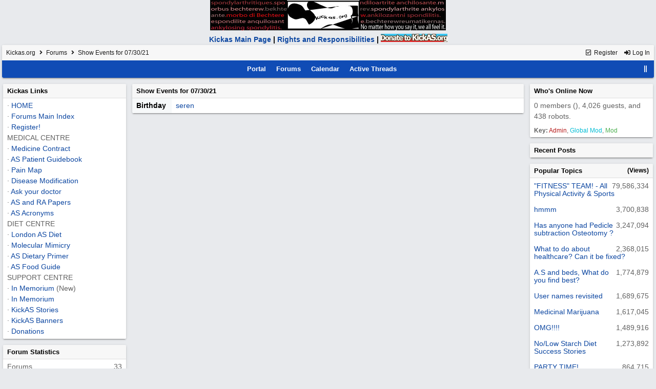

--- FILE ---
content_type: text/html; charset=utf-8
request_url: https://www.kickas.org/ubbthreads/ubbthreads.php/ubb/showday/day/30/month/7/year/2021
body_size: 5474
content:
<!DOCTYPE html>
<html lang="en">
<head prefix="og: http://ogp.me/ns#">
<meta charset="utf-8">
<meta http-equiv="X-UA-Compatible" content="IE=edge">
<title>Show Events for 07/30/21 - Kickas.org</title>
<meta name="viewport" content="width=device-width, initial-scale=1, maximum-scale=3">

<meta property="og:type" content="website">
<meta name="generator" content="UBB.threads 7.7.5">
<link rel="stylesheet" href="/ubbthreads/styles/common.css?v=7.7.5">
<link rel="stylesheet" href="/ubbthreads/styles/UBBT77_1637551319.css">
<link rel="stylesheet" href="https://www.kickas.org/ubbthreads/libs/fa/fa-all.min.css?v=5151">
<link rel="shortcut icon" href="/ubbthreads/images/general/ventura/favicon.ico">

<script>
	// <![CDATA[
	var baseurl		= "/ubbthreads";
	var fullurl		= "https://www.kickas.org/ubbthreads";
	var script		= "https://www.kickas.org/ubbthreads/ubbthreads.php";
	var imagedir		= "general/ventura";
	var myUid		= "";
	var submitClicked 	= "Your post has already been submitted. The submit button is now disabled.";
	var loadingpreview	= "Loading Preview...";
	var today		= "22";
	var s_priv		= "";
	var sc_priv		= "";
	var cookiePrefix	= "";
	// ]]>
</script>
<script src="/ubbthreads/ubb_js/jquery.min.js?v=351"></script>
<script src="/ubbthreads/ubb_js/ubb_jslib.js?v=7.7.5"></script>
</head>
<body onclick="if(event.which!=3){clearMenus(event)}">
<button onclick="topFunction()" id="top-button" title="Return to Top"><i class="fas fa-chevron-up fa-lg" style="vertical-align:0;"></i></button>
<div id="content" class="fw" style="display:table;">
<div align="center">
<center>
<table border="0" cellpadding="2" cellspacing="0" class="tableborders"> 
 <tr>
  <td>

   <table border="0" cellpadding="2" cellspacing="0" class="darktable" style="border-collapse: collapse" bordercolor="#111111">
    <TR>
     <td width="100%" valign="top" align="center"><a href="/"><div class="random"><img src="/images/banner2/rotate.php" alt="banners" style="max-width:100%;" /></div></a></td>
    </tr>
    <TR>

<td valign="bottom" align="center"><b>
<a href="/" style="text-decoration:none">Kickas Main Page</a> | 
<a href="/responsibilities1.html" style="text-decoration:none">Rights and Responsibilities</a> | 
<a href="/donations/index.shtml"><img src="/images/donatelarge.gif" alt="Donate to Kickas" width="130" height="16" border="0"></a> 
</td>
    </tr>
   </table>
  </td>
 </tr>
</table>
</center>
</div>


<table class="center forum-content" style="max-width:100%;">
<tr>
<td>
<table width="100%" class="t_outer" cellpadding="0" cellspacing="0">
<tr>
<td>
<table width="100%" class="t_inner" cellpadding="0" cellspacing="1">
<tr>
<td id="breadcrumbs" class="breadcrumbs">
<span class="fr nw" style="margin-left:16px;">
<a href="/ubbthreads/ubbthreads.php/ubb/newuser" class="nw" rel="nofollow"><i class="far fa-check-square fa-fw" aria-hidden="true"></i> Register</a>
<span class="nw" style="padding-left:8px;"><a href="https://www.kickas.org/ubbthreads/ubbthreads.php/ubb/login?ocu=%2F%2Fwww.kickas.org%2Fubbthreads%2Fubbthreads.php%2Fubb%2Fshowday%2Fday%2F30%2Fmonth%2F7%2Fyear%2F2021" rel="nofollow"><i class="fas fa-sign-in-alt fa-fw" aria-hidden="true"></i> Log In</a></span>
</span>
<h1>
<a href="/ubbthreads/ubbthreads.php">Kickas.org</a>
<i class="fas fa-angle-right fa-fw" aria-hidden="true"></i> <a href="/ubbthreads/ubbthreads.php/forum_summary">Forums</a> <i class="fas fa-angle-right fa-fw" aria-hidden="true"></i> Show Events for 07/30/21</h1>
</td>
</tr>
<tr>
<td class="navigation">
<span class="cp fr nw" id="expcols"><a href="javascript:void(0);" class="navpage nd" style="margin-right:-5px;" title="show/hide columns on this page"><i class="fas fa-grip-lines-vertical fa-fw"></i></a></span>

<span class="navpage"><a href="/ubbthreads/ubbthreads.php">Portal</a></span>
<span class="navpage"><a href="/ubbthreads/ubbthreads.php/forum_summary">Forums</a></span>
<span class="navpage"><a href="/ubbthreads/ubbthreads.php/ubb/calendar">Calendar</a></span>
<span class="navpage"><a href="/ubbthreads/ubbthreads.php/activetopics/30/1">Active Threads</a></span>
</td>
</tr>
</table>
</td>
</tr>
</table>

</td>
</tr>
<tr>
<td>

<table class="center fw" style="padding:0;margin-top:-5px;"><tr><td>
<div class="dtable" style="width:100%;">
<div id="left_col" class="ctable left_col "><div id="island1">
<table width="100%" class="t_outer" cellpadding="0" cellspacing="0">
<tr>
<td>
<table width="100%" class="t_inner" cellpadding="0" cellspacing="1"><tr>
<td class="lefttdheader">
Kickas Links
</td>
</tr>
<tr>
<td class="leftalt-1">
&middot; <a href="/">HOME</a><br>

&middot; <a href="/ubbthreads/ubbthreads.php?ubb=cfrm">Forums Main Index</a><br>
&middot; <a href="/ubbthreads/ubbthreads.php?ubb=newuser">Register!</a><br>
<span class="navheading">MEDICAL CENTRE</span><br>
&middot; <a href="/substancecontract.shtml">Medicine Contract</a><br>
&middot; <a href="/guide.shtml">AS Patient Guidebook</a><br>

&middot; <a href="/painmap.shtml">Pain Map</a><br>
&middot; <a href="/modification.shtml">Disease Modification</a> <br>
&middot; <a href="/docvisitsnew.shtml">Ask your doctor</a><br>
&middot; <a href="/medical/index.shtml">AS and RA Papers</a><br>
&middot; <a href="/acronym.shtml">AS Acronyms</a><br>

<span class="navheading">DIET CENTRE</span> <br>
&middot; <a href="/londondiet.shtml">London AS Diet</a><br>

&middot; <a href="/molecular_mimicry.shtml">Molecular Mimicry</a><br>
&middot; <a href="/as_dietary_primer.shtml">AS Dietary Primer</a><br>
&middot; <a href="/asfood.shtml">AS Food Guide</a><br>
<span class="navheading">SUPPORT CENTRE</span><br>
&middot; <a href="https://kickas.org/ubbthreads/ubbthreads.php/forums/34/1/in-memorium">In Memorium</a> (New)<br>
&middot; <a href="/gallery/index.shtml">In Memorium</a><br>
&middot; <a href="/stories/index.shtml">KickAS Stories</a><br>
&middot; <a href="/kickas_art.shtml">KickAS Banners</a><br>
&middot; <a href="/donations/index.shtml">Donations</a><br>


</td>
</tr>
</table>
</td>
</tr>
</table>
</div>
<table width="100%" class="t_outer" cellpadding="0" cellspacing="0">
<tr>
<td>
<table width="100%" class="t_inner" cellpadding="0" cellspacing="1"><tr>
<td class="lefttdheader">
Forum Statistics</td>
</tr>
<tr>
<td class="leftalt-1 alvt">
<div>Forums<span class="fr">33</span></div>
<div>Topics<span class="fr">44,201</span></div>
<div>Posts<span class="fr">519,930</span></div>
<div>Members<span class="fr">14,196</span></div>
</td></tr><tr><td class="leftalt-1 alvt">
<div>Most Online<span class="arvm fr">14,446<br><span class="small"><span class="date">Dec 18th, 2025</span></span></span></div>
</td>
</tr>
</table>
</td>
</tr>
</table>
<table width="100%" class="t_outer" cellpadding="0" cellspacing="0">
<tr>
<td>
<table width="100%" class="t_inner" cellpadding="0" cellspacing="1"><tr>
<td class="lefttdheader">
<a href="/ubbthreads/ubbthreads.php/ubb/showmembers/sb/10/page/1">Newest Members</a>
</td>
</tr>
<tr>
<td class="leftalt-1">
<a href="/ubbthreads/ubbthreads.php/users/16117/span-class-username-holz-span"><span class='username'>Holz</span></a>, <a href="/ubbthreads/ubbthreads.php/users/16113/span-class-username-shepras-span"><span class='username'>Shepras</span></a>, <a href="/ubbthreads/ubbthreads.php/users/16112/span-class-username-strawberrylady-span"><span class='username'>Strawberrylady</span></a>, <a href="/ubbthreads/ubbthreads.php/users/16111/span-class-username-stevie82-span"><span class='username'>Stevie82</span></a>, <a href="/ubbthreads/ubbthreads.php/users/16110/span-class-username-brandi777-span"><span class='username'>Brandi777</span></a><br>
14,196 Registered Users</td>
</tr>
</table>
</td>
</tr>
</table>
<div id="island_calendar">
<table width="100%" class="t_outer" cellpadding="0" cellspacing="0">
<tr>
<td>
<table width="100%" class="t_inner" cellpadding="0" cellspacing="1"><tr>
<td class="lefttdheader" colspan="7">
<a href="/ubbthreads/ubbthreads.php/ubb/calendar">January</a>
</td>
</tr>
<tr class="leftalt-1">
<td class="vpad">
<span class="standouttext">S</span></td>
<td class="vpad">
M</td>
<td class="vpad">
T</td>
<td class="vpad">
W</td>
<td class="vpad">
T</td>
<td class="vpad">
F</td>
<td class="vpad">
<span class="standouttext">S</span></td>
</tr>

<tr class="leftalt-1">
<td>
</td>
<td>
</td>
<td>
</td>
<td>
</td>
<td>
	<a href="/ubbthreads/ubbthreads.php/ubb/showday/day/1/month/1/year/2026">	<span id="day1" title="Birthday: Ankylosing_Guy 
">1</span>
	</a></td>
<td>
		<span id="day2" title="">2</span>
	</td>
<td>
	<a href="/ubbthreads/ubbthreads.php/ubb/showday/day/3/month/1/year/2026">	<span id="day3" title="Birthday: alohaben 
Birthday: Aims 
Birthday: copperlover 
Birthday: mirza 
">3</span>
	</a></td>
</tr>
<tr class="leftalt-1">
<td>
	<a href="/ubbthreads/ubbthreads.php/ubb/showday/day/4/month/1/year/2026">	<span id="day4" title="Birthday: Alinus 
Birthday: TheTombe 
">4</span>
	</a></td>
<td>
	<a href="/ubbthreads/ubbthreads.php/ubb/showday/day/5/month/1/year/2026">	<span id="day5" title="Birthday: pnkstar1771 
">5</span>
	</a></td>
<td>
	<a href="/ubbthreads/ubbthreads.php/ubb/showday/day/6/month/1/year/2026">	<span id="day6" title="Birthday: Shyguy 
">6</span>
	</a></td>
<td>
		<span id="day7" title="">7</span>
	</td>
<td>
	<a href="/ubbthreads/ubbthreads.php/ubb/showday/day/8/month/1/year/2026">	<span id="day8" title="Birthday: Nonnie 
Birthday: sydneymum 
">8</span>
	</a></td>
<td>
	<a href="/ubbthreads/ubbthreads.php/ubb/showday/day/9/month/1/year/2026">	<span id="day9" title="Birthday: elmerfudd 
Birthday: lynnanakas 
">9</span>
	</a></td>
<td>
		<span id="day10" title="">10</span>
	</td>
</tr>
<tr class="leftalt-1">
<td>
	<a href="/ubbthreads/ubbthreads.php/ubb/showday/day/11/month/1/year/2026">	<span id="day11" title="Birthday: DianeAlexander 
Birthday: ENelson 
Birthday: GinaB2024 
">11</span>
	</a></td>
<td>
	<a href="/ubbthreads/ubbthreads.php/ubb/showday/day/12/month/1/year/2026">	<span id="day12" title="Birthday: copen 
Birthday: arek 
">12</span>
	</a></td>
<td>
		<span id="day13" title="">13</span>
	</td>
<td>
	<a href="/ubbthreads/ubbthreads.php/ubb/showday/day/14/month/1/year/2026">	<span id="day14" title="Birthday: GingerCat 
">14</span>
	</a></td>
<td>
	<a href="/ubbthreads/ubbthreads.php/ubb/showday/day/15/month/1/year/2026">	<span id="day15" title="Birthday: Benishii 
Birthday: PatchyP 
">15</span>
	</a></td>
<td>
		<span id="day16" title="">16</span>
	</td>
<td>
		<span id="day17" title="">17</span>
	</td>
</tr>
<tr class="leftalt-1">
<td>
	<a href="/ubbthreads/ubbthreads.php/ubb/showday/day/18/month/1/year/2026">	<span id="day18" title="Birthday: svppb 
Birthday: Amygrace 
">18</span>
	</a></td>
<td>
	<a href="/ubbthreads/ubbthreads.php/ubb/showday/day/19/month/1/year/2026">	<span id="day19" title="Birthday: ath0119 
Birthday: sparkels 
Birthday: Marcigbg1967 
">19</span>
	</a></td>
<td>
	<a href="/ubbthreads/ubbthreads.php/ubb/showday/day/20/month/1/year/2026">	<span id="day20" title="Birthday: lucindatheskyy 
">20</span>
	</a></td>
<td>
	<a href="/ubbthreads/ubbthreads.php/ubb/showday/day/21/month/1/year/2026">	<span id="day21" title="Birthday: MD121314 
">21</span>
	</a></td>
<td>
	<a href="/ubbthreads/ubbthreads.php/ubb/showday/day/22/month/1/year/2026">	<span id="day22" title="Birthday: jqtxpyer 
">22</span>
	</a></td>
<td>
	<a href="/ubbthreads/ubbthreads.php/ubb/showday/day/23/month/1/year/2026">	<span id="day23" title="Birthday: mom2ellabella 
Birthday: yogi_bears_mrs 
">23</span>
	</a></td>
<td>
	<a href="/ubbthreads/ubbthreads.php/ubb/showday/day/24/month/1/year/2026">	<span id="day24" title="Birthday: HalfASkicker 
">24</span>
	</a></td>
</tr>
<tr class="leftalt-1">
<td>
	<a href="/ubbthreads/ubbthreads.php/ubb/showday/day/25/month/1/year/2026">	<span id="day25" title="Birthday: MSK 
Birthday: han 
">25</span>
	</a></td>
<td>
		<span id="day26" title="">26</span>
	</td>
<td>
	<a href="/ubbthreads/ubbthreads.php/ubb/showday/day/27/month/1/year/2026">	<span id="day27" title="Birthday: micky200 
Birthday: Moonbees 
Birthday: astrid21zna9 
">27</span>
	</a></td>
<td>
	<a href="/ubbthreads/ubbthreads.php/ubb/showday/day/28/month/1/year/2026">	<span id="day28" title="Birthday: Jami 
">28</span>
	</a></td>
<td>
	<a href="/ubbthreads/ubbthreads.php/ubb/showday/day/29/month/1/year/2026">	<span id="day29" title="Birthday: Pea 
">29</span>
	</a></td>
<td>
	<a href="/ubbthreads/ubbthreads.php/ubb/showday/day/30/month/1/year/2026">	<span id="day30" title="Birthday: JamesB 
Birthday: Muk 
">30</span>
	</a></td>
<td>
	<a href="/ubbthreads/ubbthreads.php/ubb/showday/day/31/month/1/year/2026">	<span id="day31" title="Birthday: beckababe91 
">31</span>
	</a></td>
</tr>
</table>
</td>
</tr>
</table>
</div>

<script>
// <![CDATA[
day = get_object("day" + today);
currenttitle = day.title;
day.title = "Today\n" + currenttitle;
day.className = "standouttext";
// ]]>
</script>
<div id="island2">
<table width="100%" class="t_outer" cellpadding="0" cellspacing="0">
<tr>
<td>
<table width="100%" class="t_inner" cellpadding="0" cellspacing="1"><tr>
<td class="lefttdheader">
KickAs Team
</td>
</tr>
<tr>
<td class="leftalt-1">
<style type="text/css">
<!--
.style1 {color: #CC0000}
.style2 {color: #339900}
-->
</style>
<b>Administrator/owner:</b><br>
<span class="style1">John (Dragonslayer)</span><br>
<b>Administrator:</b><br>
<span class="style1">Melinda (mig)</span><br>
<b>WebAdmin:</b><br>
<span class="style1">Timo (Timo)</span><br>
<b>Administrator:</b><br>
<span class="style1">Brad (wolverinefan)</span><br>
<p>
<b>Moderators:</b><br>
<span class="style2">
&middot; Tim (Dotyisle)<br>
&middot; Chelsea (Kiwi)<br>
&middot; Megan (Megan)<br>
&middot; Wendy (WendyR)<br>
&middot; John (Cheerful)<br>
&middot; Chris (fyrfytr187)
</span>
</td>
</tr>
</table>
</td>
</tr>
</table>
</div>
<div id="island3">
<table width="100%" class="t_outer" cellpadding="0" cellspacing="0">
<tr>
<td>
<table width="100%" class="t_inner" cellpadding="0" cellspacing="1"><tr>
<td class="lefttdheader">
QR Code
</td>
</tr>
<tr>
<td class="leftalt-1">
If you want to use this QR code (Quick Response code) just save the image and paste it where you want. You can even print it and use it that way. Coffee cups, T-Shirts etc would all be good for the QR code.<br><br>

<div align="center">
<img src="/images/kickas.gif" alt="KickAS QR Code">
</div>
</td>
</tr>
</table>
</td>
</tr>
</table>
</div>

</div><div id="body_col" class="ctable body_col "><table width="100%" class="t_outer" cellpadding="0" cellspacing="0">
<tr>
<td>
<table width="100%" class="t_inner" cellpadding="0" cellspacing="1">
<tr>
<td class="tdheader" colspan="2">
Show Events for <a href="/ubbthreads/ubbthreads.php/ubb/calendar/month/7/day/30/year/2021">07/30/21</a>
</td>
</tr>
<tr>
<td class="alt-2" width="10%" valign="top">

<b>Birthday</b>
</td>
<td class="alt-1" width="90%">

<a href="/ubbthreads/ubbthreads.php/users/9276/seren">seren</a> 

</td>
</tr>
</table>
</td>
</tr>
</table>

</div><div id="right_col" class="ctable right_col "><table width="100%" class="t_outer" cellpadding="0" cellspacing="0">
<tr>
<td>
<table width="100%" class="t_inner" cellpadding="0" cellspacing="1"><tr>
	<td class="righttdheader"><a href="/ubbthreads/ubbthreads.php/online">Who's Online Now</a></td>
</tr>
<tr>
<td class="rightalt-1">
0 members (),

4,026
guests, and 
438
robots.</td>
</tr>
<tr>
<td class="rightalt-2">
<div class="small">
	<b>Key:</b>
	<span class="adminname">Admin</span>,
	<span class="globalmodname">Global Mod</span>,
	<span class="modname">Mod</span>
</div>
</td>
</tr>
</table>
</td>
</tr>
</table>
<table width="100%" class="t_outer" cellpadding="0" cellspacing="0">
<tr>
<td>
<table width="100%" class="t_inner" cellpadding="0" cellspacing="1"><tr>
<td class="righttdheader">
<a href="/ubbthreads/ubbthreads.php/activetopics/30/1">Recent Posts</a>
</td>
</tr>
</table>
</td>
</tr>
</table>
<table width="100%" class="t_outer" cellpadding="0" cellspacing="0">
<tr>
<td>
<table width="100%" class="t_inner" cellpadding="0" cellspacing="1"><tr>
<td class="righttdheader">
Popular Topics<span class="small fr">(Views)</span>
</td>
</tr>
<tr>
<td class="rightalt-1 alvt">
<div style="line-height:110%;padding-bottom:4px;padding-top:4px;">
<span class="fr" style="padding-left:6px;">
79,586,334
</span>
<a href="/ubbthreads/ubbthreads.php/topics/401393" title="by EricaK &middot; 5,654 Replies">&quot;FITNESS&quot; TEAM! - All Physical Activity &amp; Sports</a>
</div>
</td>
</tr>
<tr>
<td class="rightalt-1 alvt">
<div style="line-height:110%;padding-bottom:4px;padding-top:4px;">
<span class="fr" style="padding-left:6px;">
3,700,838
</span>
<a href="/ubbthreads/ubbthreads.php/topics/135679" title="by douce &middot; 494 Replies">hmmm</a>
</div>
</td>
</tr>
<tr>
<td class="rightalt-1 alvt">
<div style="line-height:110%;padding-bottom:4px;padding-top:4px;">
<span class="fr" style="padding-left:6px;">
3,247,094
</span>
<a href="/ubbthreads/ubbthreads.php/topics/334522" title="by mcarlsen &middot; 491 Replies">Has anyone had  Pedicle subtraction Osteotomy ?</a>
</div>
</td>
</tr>
<tr>
<td class="rightalt-1 alvt">
<div style="line-height:110%;padding-bottom:4px;padding-top:4px;">
<span class="fr" style="padding-left:6px;">
2,368,015
</span>
<a href="/ubbthreads/ubbthreads.php/topics/360444" title="by Grimm &middot; 411 Replies">What to do about healthcare? Can it be fixed?</a>
</div>
</td>
</tr>
<tr>
<td class="rightalt-1 alvt">
<div style="line-height:110%;padding-bottom:4px;padding-top:4px;">
<span class="fr" style="padding-left:6px;">
1,774,879
</span>
<a href="/ubbthreads/ubbthreads.php/topics/415687" title="by bagobones &middot; 365 Replies">A.S and beds, What do you find best?</a>
</div>
</td>
</tr>
<tr>
<td class="rightalt-1 alvt">
<div style="line-height:110%;padding-bottom:4px;padding-top:4px;">
<span class="fr" style="padding-left:6px;">
1,689,675
</span>
<a href="/ubbthreads/ubbthreads.php/topics/121465" title="by Cristina &middot; 289 Replies">User names revisited</a>
</div>
</td>
</tr>
<tr>
<td class="rightalt-1 alvt">
<div style="line-height:110%;padding-bottom:4px;padding-top:4px;">
<span class="fr" style="padding-left:6px;">
1,617,045
</span>
<a href="/ubbthreads/ubbthreads.php/topics/122518" title="by Inanna &middot; 268 Replies">Medicinal Marijuana</a>
</div>
</td>
</tr>
<tr>
<td class="rightalt-1 alvt">
<div style="line-height:110%;padding-bottom:4px;padding-top:4px;">
<span class="fr" style="padding-left:6px;">
1,489,916
</span>
<a href="/ubbthreads/ubbthreads.php/topics/310601" title="by Michelle70605 &middot; 289 Replies">OMG!!!!</a>
</div>
</td>
</tr>
<tr>
<td class="rightalt-1 alvt">
<div style="line-height:110%;padding-bottom:4px;padding-top:4px;">
<span class="fr" style="padding-left:6px;">
1,273,892
</span>
<a href="/ubbthreads/ubbthreads.php/topics/205870" title="by Dotyisle &middot; 202 Replies">No/Low Starch Diet Success Stories</a>
</div>
</td>
</tr>
<tr>
<td class="rightalt-1 alvt">
<div style="line-height:110%;padding-bottom:4px;padding-top:4px;">
<span class="fr" style="padding-left:6px;">
864,715
</span>
<a href="/ubbthreads/ubbthreads.php/topics/330856" title="by WendyR &middot; 230 Replies">PARTY TIME!</a>
</div>
</td>
</tr>
</table>
</td>
</tr>
</table>

</div></div></td></tr>
</table>
</td>
</tr>
<tr>
<td>

<div class="acvm fw">
<form method="post" name="prefs">
<input type="hidden" name="curl" value="%2F%2Fwww.kickas.org%2Fubbthreads%2Fubbthreads.php%2Fubb%2Fshowday%2Fday%2F30%2Fmonth%2F7%2Fyear%2F2021" />
<select name="style" onchange="changePrefs('style',this.form.style.value);" class="form-input">
<optgroup label="Style Chooser">
<option value="0">Default Style</option>
<option value="14">Blues</option>
<option value="13">Calm</option>
<option value="4">coffee</option>
<option value="7">DarkRounded</option>
<option value="11">Earth</option>
<option value="9">kickas</option>
<option value="15">light-blue</option>
<option value="10">Novice</option>
<option value="3">Pastels</option>
<option value="12">SportsFan</option>
<option value="6">sunny dropshadow</option>
<option selected="selected" value="17">UBBT77</option>
<option value="18">UBBT77 - Dark</option>
<option value="1">ubbthreads-dark</option>
<option value="2">ubbthreads stock</option>
<option value="8">ubbthreads stock copy</option>
</optgroup>
</select> 
</form>
</div>

<table width="100%" class="t_outer" cellpadding="0" cellspacing="0">
<tr>
<td>
<table width="100%" class="t_inner" cellpadding="0" cellspacing="1">
<tr>
<td class="footer alvm">
<table class="fw">
<tr>
<td class="acvm">
<span class="alvm fl">
<a href="/ubbthreads/ubbthreads.php/ubb/boardrules/v/1" class="nw">Forum Rules</a> &middot;
<a href="/ubbthreads/ubbthreads.php/ubb/markallread" class="nw">Mark All Read</a>
</span>

<span class="arvm fr">
<a href="mailto:kickas@kickas.org">Contact Us</a>
&middot;
<a href="/ubbthreads/ubbthreads.php/ubb/faq">Forum Help</a>
&middot;
<a href="https://www.kickas.org">Kickas.org</a>
</span>
</td>
</tr>
</table>
</td>
</tr>
</table>
</td>
</tr>
</table>


</td>
</tr>
</table>
</div>

<div class="small vmar acvm" style="line-height:normal;">
<a href="https://www.ubbcentral.com/" target="_blank">Powered by UBB.threads&#8482; PHP Forum Software 7.7.5</a>
<br><span class="op5"><a href="https://www.ubbcentral.com/forums/directme.php?to=v775" target="_blank">(Release build 20201027)</a></span></div>
<div id="debug" class="small acvm">
<dl class="oi debugResolution"><dt class="debugResolution-label op5">Responsive Width: </dt><dd class="debugResolution-output"></dd></dl><br>
<span class="nw"><span class="op5">PHP:</span> 5.5.38</span> <span class="nw"><span class="op5">Page Time:</span> 0.044s <span class="op5">Queries:</span> 8 (0.039s)</span> <span class="nw"><span class="op5">Memory:</span> 2.7096 MB (Peak: 2.7712 MB)</span> <span class="nw"><span class="op5">Data Comp:</span> Zlib</span> <span class="nw"><span class="op5">Server Time:</span> 2026-01-22 07:24:39 UTC</span><br><a href="//validator.w3.org/check?uri=referer" target="_blank">Valid HTML 5</a> <span class="op5">and</span> <a href="//jigsaw.w3.org/css-validator/check/referer" target="_blank">Valid CSS</a>
</div>
</body>
</html>